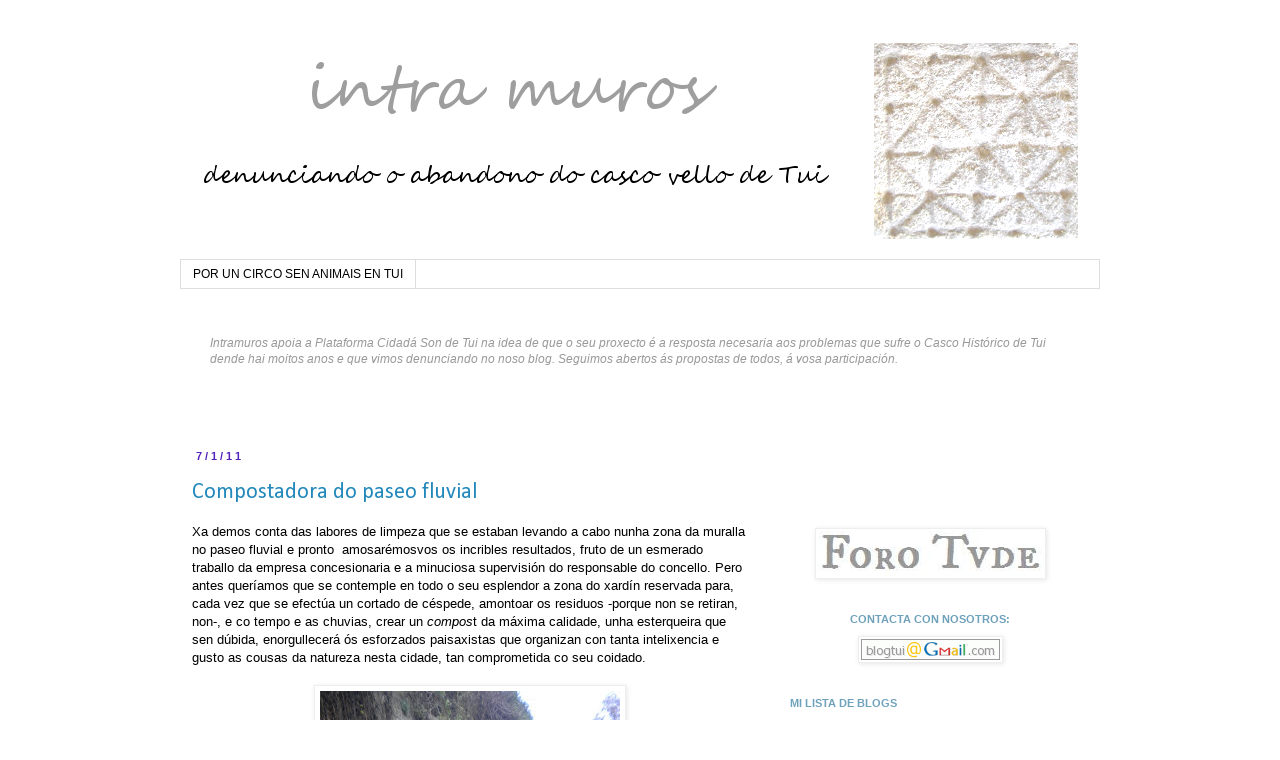

--- FILE ---
content_type: text/html; charset=UTF-8
request_url: http://cascovellotui.blogspot.com/2011/01/compostadora-do-paseo-fluvial.html
body_size: 17479
content:
<!DOCTYPE html>
<html class='v2' dir='ltr' xmlns='http://www.w3.org/1999/xhtml' xmlns:b='http://www.google.com/2005/gml/b' xmlns:data='http://www.google.com/2005/gml/data' xmlns:expr='http://www.google.com/2005/gml/expr'>
<head>
<link href='https://www.blogger.com/static/v1/widgets/335934321-css_bundle_v2.css' rel='stylesheet' type='text/css'/>
<meta content='IE=EmulateIE7' http-equiv='X-UA-Compatible'/>
<meta content='width=1100' name='viewport'/>
<meta content='text/html; charset=UTF-8' http-equiv='Content-Type'/>
<meta content='blogger' name='generator'/>
<link href='http://cascovellotui.blogspot.com/favicon.ico' rel='icon' type='image/x-icon'/>
<link href='http://cascovellotui.blogspot.com/2011/01/compostadora-do-paseo-fluvial.html' rel='canonical'/>
<link rel="alternate" type="application/atom+xml" title="Intra muros - Atom" href="http://cascovellotui.blogspot.com/feeds/posts/default" />
<link rel="alternate" type="application/rss+xml" title="Intra muros - RSS" href="http://cascovellotui.blogspot.com/feeds/posts/default?alt=rss" />
<link rel="service.post" type="application/atom+xml" title="Intra muros - Atom" href="https://www.blogger.com/feeds/278772525118092617/posts/default" />

<link rel="alternate" type="application/atom+xml" title="Intra muros - Atom" href="http://cascovellotui.blogspot.com/feeds/5238099585751941043/comments/default" />
<!--Can't find substitution for tag [blog.ieCssRetrofitLinks]-->
<link href='https://blogger.googleusercontent.com/img/b/R29vZ2xl/AVvXsEj60k3FhNR-5dgrxyThTSNivtccyRwTIHkApJ3QqBSpmUM2O0Fgcb8sMo59RfNMocZ-tUgv45aLCrDtBz7wyCa4I-wPM_z1JiaPOWcAOWphD3qBa3POWX6NJroE2ub8w_wMugdDr-0XSA/s400/DSCN0463.JPG' rel='image_src'/>
<meta content='http://cascovellotui.blogspot.com/2011/01/compostadora-do-paseo-fluvial.html' property='og:url'/>
<meta content='Compostadora do paseo fluvial' property='og:title'/>
<meta content='Xa demos conta das labores de limpeza que se estaban levando a cabo nunha zona da muralla no paseo fluvial e pronto  amosarémosvos os incrib...' property='og:description'/>
<meta content='https://blogger.googleusercontent.com/img/b/R29vZ2xl/AVvXsEj60k3FhNR-5dgrxyThTSNivtccyRwTIHkApJ3QqBSpmUM2O0Fgcb8sMo59RfNMocZ-tUgv45aLCrDtBz7wyCa4I-wPM_z1JiaPOWcAOWphD3qBa3POWX6NJroE2ub8w_wMugdDr-0XSA/w1200-h630-p-k-no-nu/DSCN0463.JPG' property='og:image'/>
<link href=' https://6641950461115759460-a-1802744773732722657-s-sites.googlegroups.com/site/cascovellotui/home/610912.ico' rel='shortcut icon' type='image/x-icon'/>
<link href=' https://6641950461115759460-a-1802744773732722657-s-sites.googlegroups.com/site/cascovellotui/home/610912.ico' rel='icon' type='image/x-icon'/>
<title>Intra muros: Compostadora do paseo fluvial</title>
<style type='text/css'>@font-face{font-family:'Calibri';font-style:normal;font-weight:400;font-display:swap;src:url(//fonts.gstatic.com/l/font?kit=J7afnpV-BGlaFfdAhLEY67FIEjg&skey=a1029226f80653a8&v=v15)format('woff2');unicode-range:U+0000-00FF,U+0131,U+0152-0153,U+02BB-02BC,U+02C6,U+02DA,U+02DC,U+0304,U+0308,U+0329,U+2000-206F,U+20AC,U+2122,U+2191,U+2193,U+2212,U+2215,U+FEFF,U+FFFD;}</style>
<style id='page-skin-1' type='text/css'><!--
/*
-----------------------------------------------
Blogger Template Style
Name:     Simple
Designer: Josh Peterson
URL:      www.noaesthetic.com
----------------------------------------------- */
#navbar-iframe {
height:0px;
visibility:hidden;
display:none;
}
/* Variable definitions
====================
<Variable name="keycolor" description="Main Color" type="color" default="#66bbdd"/>
<Group description="Page Text" selector="body">
<Variable name="body.font" description="Font" type="font"
default="normal normal 12px Arial, Tahoma, Helvetica, FreeSans, sans-serif"/>
<Variable name="body.text.color" description="Text Color" type="color" default="#222222"/>
</Group>
<Group description="Backgrounds" selector=".body-fauxcolumns-outer">
<Variable name="body.background.color" description="Outer Background" type="color" default="#66bbdd"/>
<Variable name="content.background.color" description="Main Background" type="color" default="#ffffff"/>
<Variable name="header.background.color" description="Header Background" type="color" default="transparent"/>
</Group>
<Group description="Links" selector=".main-outer">
<Variable name="link.color" description="Link Color" type="color" default="#2288bb"/>
<Variable name="link.visited.color" description="Visited Color" type="color" default="#888888"/>
<Variable name="link.hover.color" description="Hover Color" type="color" default="#33aaff"/>
</Group>
<Group description="Blog Title" selector=".header h1">
<Variable name="header.font" description="Font" type="font"
default="normal normal 60px Arial, Tahoma, Helvetica, FreeSans, sans-serif"/>
<Variable name="header.text.color" description="Title Color" type="color" default="#3399bb" />
</Group>
<Group description="Blog Description" selector=".header .description">
<Variable name="description.text.color" description="Description Color" type="color"
default="#777777" />
</Group>
<Group description="Tabs Text" selector=".tabs-inner .widget li a">
<Variable name="tabs.font" description="Font" type="font"
default="normal normal 14px Arial, Tahoma, Helvetica, FreeSans, sans-serif"/>
<Variable name="tabs.text.color" description="Text Color" type="color" default="#999999"/>
<Variable name="tabs.selected.text.color" description="Selected Color" type="color" default="#000000"/>
</Group>
<Group description="Tabs Background" selector=".tabs-outer .PageList">
<Variable name="tabs.background.color" description="Background Color" type="color" default="#f5f5f5"/>
<Variable name="tabs.selected.background.color" description="Selected Color" type="color" default="#eeeeee"/>
</Group>
<Group description="Post Title" selector="h3.post-title, .comments h4">
<Variable name="post.title.font" description="Font" type="font"
default="normal normal 22px Arial, Tahoma, Helvetica, FreeSans, sans-serif"/>
</Group>
<Group description="Date Header" selector=".date-header">
<Variable name="date.header.color" description="Text Color" type="color"
default="#000000"/>
<Variable name="date.header.background.color" description="Background Color" type="color"
default="transparent"/>
</Group>
<Group description="Post Footer" selector=".post-footer">
<Variable name="post.footer.text.color" description="Text Color" type="color" default="#666666"/>
<Variable name="post.footer.background.color" description="Background Color" type="color"
default="#f9f9f9"/>
<Variable name="post.footer.border.color" description="Shadow Color" type="color" default="#eeeeee"/>
</Group>
<Group description="Gadgets" selector="h2">
<Variable name="widget.title.font" description="Title Font" type="font"
default="normal bold 11px Arial, Tahoma, Helvetica, FreeSans, sans-serif"/>
<Variable name="widget.title.text.color" description="Title Color" type="color" default="#000000"/>
<Variable name="widget.alternate.text.color" description="Alternate Color" type="color" default="#999999"/>
</Group>
<Group description="Images" selector=".main-inner">
<Variable name="image.background.color" description="Background Color" type="color" default="#ffffff"/>
<Variable name="image.border.color" description="Border Color" type="color" default="#eeeeee"/>
<Variable name="image.text.color" description="Caption Text Color" type="color" default="#000000"/>
</Group>
<Group description="Accents" selector=".content-inner">
<Variable name="body.rule.color" description="Separator Line Color" type="color" default="#eeeeee"/>
<Variable name="tabs.border.color" description="Tabs Border Color" type="color" default="#ffffff"/>
</Group>
<Variable name="body.background" description="Body Background" type="background"
color="#ffffff" default="$(color) none repeat scroll top left"/>
<Variable name="body.background.override" description="Body Background Override" type="string" default=""/>
<Variable name="body.background.gradient.cap" description="Body Gradient Cap" type="url"
default="url(http://www.blogblog.com/1kt/simple/gradients_light.png)"/>
<Variable name="body.background.gradient.tile" description="Body Gradient Tile" type="url"
default="url(http://www.blogblog.com/1kt/simple/body_gradient_tile_light.png)"/>
<Variable name="content.background.color.selector" description="Content Background Color Selector" type="string" default=".content-inner"/>
<Variable name="content.padding" description="Content Padding" type="length" default="10px"/>
<Variable name="content.padding.horizontal" description="Content Horizontal Padding" type="length" default="10px"/>
<Variable name="content.shadow.spread" description="Content Shadow Spread" type="length" default="40px"/>
<Variable name="content.shadow.spread.webkit" description="Content Shadow Spread (WebKit)" type="length" default="5px"/>
<Variable name="content.shadow.spread.ie" description="Content Shadow Spread (IE)" type="length" default="10px"/>
<Variable name="main.border.width" description="Main Border Width" type="length" default="0"/>
<Variable name="header.background.gradient" description="Header Gradient" type="url" default="none"/>
<Variable name="header.shadow.offset.left" description="Header Shadow Offset Left" type="length" default="-1px"/>
<Variable name="header.shadow.offset.top" description="Header Shadow Offset Top" type="length" default="-1px"/>
<Variable name="header.shadow.spread" description="Header Shadow Spread" type="length" default="1px"/>
<Variable name="header.padding" description="Header Padding" type="length" default="30px"/>
<Variable name="header.border.size" description="Header Border Size" type="length" default="1px"/>
<Variable name="header.bottom.border.size" description="Header Bottom Border Size" type="length" default="1px"/>
<Variable name="header.border.horizontalsize" description="Header Horizontal Border Size" type="length" default="0"/>
<Variable name="description.text.size" description="Description Text Size" type="string" default="140%"/>
<Variable name="tabs.margin.top" description="Tabs Margin Top" type="length" default="0" />
<Variable name="tabs.margin.side" description="Tabs Side Margin" type="length" default="30px" />
<Variable name="tabs.background.gradient" description="Tabs Background Gradient" type="url"
default="url(http://www.blogblog.com/1kt/simple/gradients_light.png)"/>
<Variable name="tabs.border.width" description="Tabs Border Width" type="length" default="1px"/>
<Variable name="tabs.bevel.border.width" description="Tabs Bevel Border Width" type="length" default="1px"/>
<Variable name="date.header.padding" description="Date Header Padding" type="string" default="inherit"/>
<Variable name="date.header.letterspacing" description="Date Header Letter Spacing" type="string" default="inherit"/>
<Variable name="date.header.margin" description="Date Header Margin" type="string" default="inherit"/>
<Variable name="post.margin.bottom" description="Post Bottom Margin" type="length" default="25px"/>
<Variable name="image.border.small.size" description="Image Border Small Size" type="length" default="2px"/>
<Variable name="image.border.large.size" description="Image Border Large Size" type="length" default="5px"/>
<Variable name="page.width.selector" description="Page Width Selector" type="string" default=".region-inner"/>
<Variable name="page.width" description="Page Width" type="string" default="auto"/>
<Variable name="main.section.margin" description="Main Section Margin" type="length" default="15px"/>
<Variable name="main.padding" description="Main Padding" type="length" default="15px"/>
<Variable name="main.padding.top" description="Main Padding Top" type="length" default="30px"/>
<Variable name="main.padding.bottom" description="Main Padding Bottom" type="length" default="30px"/>
<Variable name="paging.background"
color="#ffffff"
description="Background of blog paging area" type="background"
default="transparent none no-repeat scroll top center"/>
<Variable name="footer.bevel" description="Bevel border length of footer" type="length" default="0"/>
<Variable name="startSide" description="Side where text starts in blog language" type="automatic" default="left"/>
<Variable name="endSide" description="Side where text ends in blog language" type="automatic" default="right"/>
*/
/* Content
----------------------------------------------- */
body {
font: normal normal 12px 'Trebuchet MS', Trebuchet, Verdana, sans-serif;
color: #000000;
background: #ffffff none repeat scroll top left;
padding: 0 0 0 0;
}
html body .region-inner {
min-width: 0;
max-width: 100%;
width: auto;
}
a:link {
text-decoration:none;
color: #2288bb;
}
a:visited {
text-decoration:none;
color: #007cbb;
}
a:hover {
text-decoration:underline;
color: #999999;
}
.body-fauxcolumn-outer .fauxcolumn-inner {
background: transparent none repeat scroll top left;
_background-image: none;
}
.body-fauxcolumn-outer .cap-top {
position: absolute;
z-index: 1;
height: 400px;
width: 100%;
background: #ffffff none repeat scroll top left;
}
.body-fauxcolumn-outer .cap-top .cap-left {
width: 100%;
background: transparent none repeat-x scroll top left;
_background-image: none;
}
.content-outer {
-moz-box-shadow: 0 0 0 rgba(0, 0, 0, .15);
-webkit-box-shadow: 0 0 0 rgba(0, 0, 0, .15);
-goog-ms-box-shadow: 0 0 0 #333333;
box-shadow: 0 0 0 rgba(0, 0, 0, .15);
margin-bottom: 1px;
}
.content-inner {
padding: 10px 40px;
}
.content-inner {
background-color: #ffffff;
}
/* Header
----------------------------------------------- */
.header-outer {
background: transparent none repeat-x scroll 0 -400px;
_background-image: none;
}
.Header h1 {
font: normal normal 40px 'Trebuchet MS',Trebuchet,Verdana,sans-serif;
color: #000000;
text-shadow: 0 0 0 rgba(0, 0, 0, .2);
}
.Header h1 a {
color: #000000;
}
.Header .description {
font-size: 18px;
color: #000000;
}
.header-inner .Header .titlewrapper {
padding: 22px 0;
}
.header-inner .Header .descriptionwrapper {
padding: 0 0;
}
/* Tabs
----------------------------------------------- */
.tabs-inner .section:first-child {
border-top: 0 solid #dddddd;
}
.tabs-inner .section:first-child ul {
margin-top: -1px;
border-top: 1px solid #dddddd;
border-left: 1px solid #dddddd;
border-right: 1px solid #dddddd;
}
.tabs-inner .widget ul {
background: transparent none repeat-x scroll 0 -800px;
_background-image: none;
border-bottom: 1px solid #dddddd;
margin-top: 0;
margin-left: -30px;
margin-right: -30px;
}
.tabs-inner .widget li a {
display: inline-block;
padding: .6em 1em;
font: normal normal 12px 'Trebuchet MS', Trebuchet, Verdana, sans-serif;
color: #000000;
border-left: 1px solid #ffffff;
border-right: 1px solid #dddddd;
}
.tabs-inner .widget li:first-child a {
border-left: none;
}
.tabs-inner .widget li.selected a, .tabs-inner .widget li a:hover {
color: #000000;
background-color: #eeeeee;
text-decoration: none;
}
/* Columns
----------------------------------------------- */
.main-outer {
border-top: 0 solid #ffffff;
}
.fauxcolumn-left-outer .fauxcolumn-inner {
border-right: 1px solid #ffffff;
}
.fauxcolumn-right-outer .fauxcolumn-inner {
border-left: 1px solid #ffffff;
}
/* Headings
----------------------------------------------- */
h2 {
margin: 0 0 1em 0;
font: normal bold 11px 'Trebuchet MS',Trebuchet,Verdana,sans-serif;
color: #6ea1bb;
text-transform: uppercase;
}
/* Widgets
----------------------------------------------- */
.widget .zippy {
color: #999999;
text-shadow: 2px 2px 1px rgba(0, 0, 0, .1);
}
.widget .popular-posts ul {
list-style: none;
}
/* Posts
----------------------------------------------- */
.date-header span {
background-color: #ffffff;
color: #5421bb;
padding: 0.4em;
letter-spacing: 3px;
margin: inherit;
}
.main-inner {
padding-top: 35px;
padding-bottom: 65px;
}
.main-inner .column-center-inner {
padding: 0 0;
}
.main-inner .column-center-inner .section {
margin: 0 1em;
}
.post {
margin: 0 0 45px 0;
}
h3.post-title, .comments h4 {
font: normal normal 22px Calibri;
margin: .75em 0 0;
}
.post-body {
font-size: 110%;
line-height: 1.4;
position: relative;
}
.post-body img, .post-body .tr-caption-container, .Profile img, .Image img,
.BlogList .item-thumbnail img {
padding: 2px;
background: #ffffff;
border: 1px solid #eeeeee;
-moz-box-shadow: 1px 1px 5px rgba(0, 0, 0, .1);
-webkit-box-shadow: 1px 1px 5px rgba(0, 0, 0, .1);
box-shadow: 1px 1px 5px rgba(0, 0, 0, .1);
}
.post-body img, .post-body .tr-caption-container {
padding: 5px;
}
.post-body .tr-caption-container {
color: #000000;
}
.post-body .tr-caption-container img {
padding: 0;
background: transparent;
border: none;
-moz-box-shadow: 0 0 0 rgba(0, 0, 0, .1);
-webkit-box-shadow: 0 0 0 rgba(0, 0, 0, .1);
box-shadow: 0 0 0 rgba(0, 0, 0, .1);
}
.post-header {
margin: 0 0 1.5em;
line-height: 1.6;
font-size: 90%;
}
.post-footer {
margin: 20px -2px 0;
padding: 5px 10px;
color: #999999;
background-color: #eeeeee;
border-bottom: 1px solid #999999;
line-height: 1.6;
font-size: 90%;
}
#comments .comment-author {
padding-top: 1.5em;
border-top: 1px solid #ffffff;
background-position: 0 1.5em;
}
#comments .comment-author:first-child {
padding-top: 0;
border-top: none;
}
.avatar-image-container {
margin: .2em 0 0;
}
#comments .avatar-image-container img {
border: 1px solid #eeeeee;
}
/* Accents
---------------------------------------------- */
.section-columns td.columns-cell {
border-left: 1px solid #ffffff;
}
.blog-pager {
background: transparent url(http://www.blogblog.com/1kt/simple/paging_dot.png) repeat-x scroll top center;
}
.blog-pager-older-link, .home-link,
.blog-pager-newer-link {
background-color: #ffffff;
padding: 5px;
}
.footer-outer {
border-top: 1px dashed #bbbbbb;
}
/* Mobile
----------------------------------------------- */
body.mobile  {
padding: 0;
}
.mobile .content-inner {
padding: 0;
}
.mobile .content-outer {
-webkit-box-shadow: 0 0 3px rgba(0, 0, 0, .15);
box-shadow: 0 0 3px rgba(0, 0, 0, .15);
padding: 0 0;
}
body.mobile .AdSense {
margin-left: -0;
}
.mobile .tabs-inner .widget ul {
margin-left: 0;
margin-right: 0;
}
.mobile .post {
margin: 0;
}
.mobile .main-inner .column-center-inner .section {
margin: 0;
}
.mobile .main-inner {
padding-top: 20px;
padding-bottom: 20px;
}
.mobile .main-inner .column-center-inner {
padding: 0;
}
.mobile .date-header span {
padding: 0.4em 10px;
margin: 0 -10px;
}
.mobile h3.post-title {
margin: 0;
}
.mobile .blog-pager {
background: transparent;
}
.mobile .footer-outer {
border-top: none;
}
.mobile .main-inner, .mobile .footer-inner {
background-color: #ffffff;
}
.mobile-link-button {
background-color: #2288bb;
}
.mobile-link-button a:link, .mobile-link-button a:visited {
color: #ffffff;
}.Image {
text-align:center;
}

--></style>
<style id='template-skin-1' type='text/css'><!--
body {
min-width: 1000px;
}
.content-outer, .content-fauxcolumn-outer, .region-inner {
min-width: 1000px;
max-width: 1000px;
_width: 1000px;
}
.main-inner .columns {
padding-left: 0px;
padding-right: 340px;
}
.main-inner .fauxcolumn-center-outer {
left: 0px;
right: 340px;
/* IE6 does not respect left and right together */
_width: expression(this.parentNode.offsetWidth -
parseInt("0px") -
parseInt("340px") + 'px');
}
.main-inner .fauxcolumn-left-outer {
width: 0px;
}
.main-inner .fauxcolumn-right-outer {
width: 340px;
}
.main-inner .column-left-outer {
width: 0px;
right: 100%;
margin-left: -0px;
}
.main-inner .column-right-outer {
width: 340px;
margin-right: -340px;
}
#layout {
min-width: 0;
}
#layout .content-outer {
min-width: 0;
width: 800px;
}
#layout .region-inner {
min-width: 0;
width: auto;
}
--></style>
<link href='https://www.blogger.com/dyn-css/authorization.css?targetBlogID=278772525118092617&amp;zx=b024b4e4-36e2-4fea-8993-9a0a5a9971ae' media='none' onload='if(media!=&#39;all&#39;)media=&#39;all&#39;' rel='stylesheet'/><noscript><link href='https://www.blogger.com/dyn-css/authorization.css?targetBlogID=278772525118092617&amp;zx=b024b4e4-36e2-4fea-8993-9a0a5a9971ae' rel='stylesheet'/></noscript>
<meta name='google-adsense-platform-account' content='ca-host-pub-1556223355139109'/>
<meta name='google-adsense-platform-domain' content='blogspot.com'/>

</head>
<body class='loading'>
<div class='navbar section' id='navbar'><div class='widget Navbar' data-version='1' id='Navbar1'><script type="text/javascript">
    function setAttributeOnload(object, attribute, val) {
      if(window.addEventListener) {
        window.addEventListener('load',
          function(){ object[attribute] = val; }, false);
      } else {
        window.attachEvent('onload', function(){ object[attribute] = val; });
      }
    }
  </script>
<div id="navbar-iframe-container"></div>
<script type="text/javascript" src="https://apis.google.com/js/platform.js"></script>
<script type="text/javascript">
      gapi.load("gapi.iframes:gapi.iframes.style.bubble", function() {
        if (gapi.iframes && gapi.iframes.getContext) {
          gapi.iframes.getContext().openChild({
              url: 'https://www.blogger.com/navbar/278772525118092617?po\x3d5238099585751941043\x26origin\x3dhttp://cascovellotui.blogspot.com',
              where: document.getElementById("navbar-iframe-container"),
              id: "navbar-iframe"
          });
        }
      });
    </script><script type="text/javascript">
(function() {
var script = document.createElement('script');
script.type = 'text/javascript';
script.src = '//pagead2.googlesyndication.com/pagead/js/google_top_exp.js';
var head = document.getElementsByTagName('head')[0];
if (head) {
head.appendChild(script);
}})();
</script>
</div></div>
<div class='body-fauxcolumns'>
<div class='fauxcolumn-outer body-fauxcolumn-outer'>
<div class='cap-top'>
<div class='cap-left'></div>
<div class='cap-right'></div>
</div>
<div class='fauxborder-left'>
<div class='fauxborder-right'></div>
<div class='fauxcolumn-inner'>
</div>
</div>
<div class='cap-bottom'>
<div class='cap-left'></div>
<div class='cap-right'></div>
</div>
</div>
</div>
<div class='content'>
<div class='content-fauxcolumns'>
<div class='fauxcolumn-outer content-fauxcolumn-outer'>
<div class='cap-top'>
<div class='cap-left'></div>
<div class='cap-right'></div>
</div>
<div class='fauxborder-left'>
<div class='fauxborder-right'></div>
<div class='fauxcolumn-inner'>
</div>
</div>
<div class='cap-bottom'>
<div class='cap-left'></div>
<div class='cap-right'></div>
</div>
</div>
</div>
<div class='content-outer'>
<div class='content-cap-top cap-top'>
<div class='cap-left'></div>
<div class='cap-right'></div>
</div>
<div class='fauxborder-left content-fauxborder-left'>
<div class='fauxborder-right content-fauxborder-right'></div>
<div class='content-inner'>
<header>
<div class='header-outer'>
<div class='header-cap-top cap-top'>
<div class='cap-left'></div>
<div class='cap-right'></div>
</div>
<div class='fauxborder-left header-fauxborder-left'>
<div class='fauxborder-right header-fauxborder-right'></div>
<div class='region-inner header-inner'>
<div class='header section' id='header'><div class='widget Header' data-version='1' id='Header1'>
<div id='header-inner'>
<a href='http://cascovellotui.blogspot.com/' style='display: block'>
<img alt='Intra muros' height='220px; ' id='Header1_headerimg' src='https://blogger.googleusercontent.com/img/b/R29vZ2xl/AVvXsEiFjJT0Yk2_-GtYAa5jP683_5I8Owl0sQ7eZVfApbexdRpE6xGvc5i7eR8K2Piub4TEH3n8XE1IgaPjQbToz-8QjkGRSyxggRS6dUzLIW0eqRHyGfSjF-ckQg29j_szhL0VWqICdQhUmg/s1600-r/intraportada3.png' style='display: block' width='900px; '/>
</a>
</div>
</div></div>
</div>
</div>
<div class='header-cap-bottom cap-bottom'>
<div class='cap-left'></div>
<div class='cap-right'></div>
</div>
</div>
</header>
<div class='tabs-outer'>
<div class='tabs-cap-top cap-top'>
<div class='cap-left'></div>
<div class='cap-right'></div>
</div>
<div class='fauxborder-left tabs-fauxborder-left'>
<div class='fauxborder-right tabs-fauxborder-right'></div>
<div class='region-inner tabs-inner'>
<div class='tabs section' id='crosscol'><div class='widget PageList' data-version='1' id='PageList1'>
<h2>Páginas</h2>
<div class='widget-content'>
<ul>
<li>
<a href='http://cascovellotui.blogspot.com/p/circo-sen-animais.html'>POR UN CIRCO SEN ANIMAIS EN TUI</a>
</li>
</ul>
<div class='clear'></div>
</div>
</div></div>
<div class='tabs section' id='crosscol-overflow'><div class='widget Text' data-version='1' id='Text1'>
<div class='widget-content'>
<span class="Apple-style-span"  style="color:#666666;"><i><div><span class="Apple-style-span" style="font-style: normal;"><i><div style="display: inline !important;"><span class="Apple-style-span" style="font-style: normal;"><i><span class="Apple-style-span"  style="color:#999999;"><br /></span></i></span></div></i></span></div><div><span class="Apple-style-span" style="font-style: normal;"><i><div style="display: inline !important;"><span class="Apple-style-span" style="font-style: normal;"><i><span class="Apple-style-span"  style="color:#999999;">Intramuros apoia a Plataforma Cidadá Son de Tui na idea de que o seu proxecto é a resposta necesaria aos problemas que sufre  o Casco Histórico de Tui dende hai moitos anos e que vimos denunciando no noso blog. Seguimos abertos ás propostas de todos, á vosa participación.</span></i></span></div></i></span></div><div><span class="Apple-style-span" style="font-style: normal;"><i><div style="display: inline !important;"><span class="Apple-style-span" style="font-style: normal;"><i><span class="Apple-style-span"  style="color:#999999;"><br /></span></i></span></div></i></span></div><div><span class="Apple-style-span"  style="color:#999999;"><br /></span></div></i></span><br />
</div>
<div class='clear'></div>
</div></div>
</div>
</div>
<div class='tabs-cap-bottom cap-bottom'>
<div class='cap-left'></div>
<div class='cap-right'></div>
</div>
</div>
<div class='main-outer'>
<div class='main-cap-top cap-top'>
<div class='cap-left'></div>
<div class='cap-right'></div>
</div>
<div class='fauxborder-left main-fauxborder-left'>
<div class='fauxborder-right main-fauxborder-right'></div>
<div class='region-inner main-inner'>
<div class='columns fauxcolumns'>
<div class='fauxcolumn-outer fauxcolumn-center-outer'>
<div class='cap-top'>
<div class='cap-left'></div>
<div class='cap-right'></div>
</div>
<div class='fauxborder-left'>
<div class='fauxborder-right'></div>
<div class='fauxcolumn-inner'>
</div>
</div>
<div class='cap-bottom'>
<div class='cap-left'></div>
<div class='cap-right'></div>
</div>
</div>
<div class='fauxcolumn-outer fauxcolumn-left-outer'>
<div class='cap-top'>
<div class='cap-left'></div>
<div class='cap-right'></div>
</div>
<div class='fauxborder-left'>
<div class='fauxborder-right'></div>
<div class='fauxcolumn-inner'>
</div>
</div>
<div class='cap-bottom'>
<div class='cap-left'></div>
<div class='cap-right'></div>
</div>
</div>
<div class='fauxcolumn-outer fauxcolumn-right-outer'>
<div class='cap-top'>
<div class='cap-left'></div>
<div class='cap-right'></div>
</div>
<div class='fauxborder-left'>
<div class='fauxborder-right'></div>
<div class='fauxcolumn-inner'>
</div>
</div>
<div class='cap-bottom'>
<div class='cap-left'></div>
<div class='cap-right'></div>
</div>
</div>
<!-- corrects IE6 width calculation -->
<div class='columns-inner'>
<div class='column-center-outer'>
<div class='column-center-inner'>
<div class='main section' id='main'><div class='widget Blog' data-version='1' id='Blog1'>
<div class='blog-posts hfeed'>

          <div class="date-outer">
        
<h2 class='date-header'><span>7/1/11</span></h2>

          <div class="date-posts">
        
<div class='post-outer'>
<div class='post hentry'>
<a name='5238099585751941043'></a>
<h3 class='post-title entry-title'>
<a href='http://cascovellotui.blogspot.com/2011/01/compostadora-do-paseo-fluvial.html'>Compostadora do paseo fluvial</a>
</h3>
<div class='post-header'>
<div class='post-header-line-1'></div>
</div>
<div class='post-body entry-content'>
Xa demos conta das labores de limpeza que se estaban levando a cabo nunha zona da muralla no paseo fluvial e pronto &nbsp;amosarémosvos os incribles resultados, fruto de un esmerado traballo da empresa concesionaria e a minuciosa supervisión do responsable do concello. Pero antes queríamos que se contemple en todo o seu esplendor a zona do xardín reservada para, cada vez que se efectúa un cortado de céspede, amontoar os residuos -porque non se retiran, non-, e co tempo e as chuvias, crear un <i>compos</i>t da máxima calidade, unha esterqueira que sen dúbida, enorgullecerá ós esforzados paisaxistas que organizan con tanta intelixencia e gusto as cousas da natureza nesta cidade, tan comprometida co seu coidado.<br />
<br />
<div class="separator" style="clear: both; text-align: center;"><a href="https://blogger.googleusercontent.com/img/b/R29vZ2xl/AVvXsEj60k3FhNR-5dgrxyThTSNivtccyRwTIHkApJ3QqBSpmUM2O0Fgcb8sMo59RfNMocZ-tUgv45aLCrDtBz7wyCa4I-wPM_z1JiaPOWcAOWphD3qBa3POWX6NJroE2ub8w_wMugdDr-0XSA/s512/DSCN0463.JPG" imageanchor="1" style="margin-left: 1em; margin-right: 1em;"><img border="0" height="400" src="https://blogger.googleusercontent.com/img/b/R29vZ2xl/AVvXsEj60k3FhNR-5dgrxyThTSNivtccyRwTIHkApJ3QqBSpmUM2O0Fgcb8sMo59RfNMocZ-tUgv45aLCrDtBz7wyCa4I-wPM_z1JiaPOWcAOWphD3qBa3POWX6NJroE2ub8w_wMugdDr-0XSA/s400/DSCN0463.JPG" width="300" /></a></div><div class="separator" style="clear: both; text-align: center;"><br />
</div><div class="separator" style="clear: both; text-align: center;"><br />
</div><div class="separator" style="clear: both; text-align: center;"><a href="https://blogger.googleusercontent.com/img/b/R29vZ2xl/AVvXsEg6KBOEHX0Dv9VUJ3WIwfHqOfIVzwAlbF5kS4F1eURrRJ_MJRqOORwY-1j8uIuRW008L1wzpA7pqx74oc6eroTawzv6S8p68zZ5UZ_vmEpMwMQmtOk1YN8VhYacZra-jIWDzq1BaJnvmw/s512/DSCN0464.JPG" imageanchor="1" style="margin-left: 1em; margin-right: 1em;"><img border="0" height="400" src="https://blogger.googleusercontent.com/img/b/R29vZ2xl/AVvXsEg6KBOEHX0Dv9VUJ3WIwfHqOfIVzwAlbF5kS4F1eURrRJ_MJRqOORwY-1j8uIuRW008L1wzpA7pqx74oc6eroTawzv6S8p68zZ5UZ_vmEpMwMQmtOk1YN8VhYacZra-jIWDzq1BaJnvmw/s400/DSCN0464.JPG" width="300" /></a></div><div class="separator" style="clear: both; text-align: center;"><br />
</div><div style="text-align: center;">Ó fondo un resto dun tubo de desagüe, semienterrado, para realzar a beleza do recuncho.</div>
<div style='clear: both;'></div>
</div>
<div class='post-footer'>
<div class='post-footer-line post-footer-line-1'><div class='post-share-buttons'>
<a class='goog-inline-block share-button sb-email' href='https://www.blogger.com/share-post.g?blogID=278772525118092617&postID=5238099585751941043&target=email' target='_blank' title='Enviar por correo electrónico'><span class='share-button-link-text'>Enviar por correo electrónico</span></a><a class='goog-inline-block share-button sb-blog' href='https://www.blogger.com/share-post.g?blogID=278772525118092617&postID=5238099585751941043&target=blog' onclick='window.open(this.href, "_blank", "height=270,width=475"); return false;' target='_blank' title='Escribe un blog'><span class='share-button-link-text'>Escribe un blog</span></a><a class='goog-inline-block share-button sb-twitter' href='https://www.blogger.com/share-post.g?blogID=278772525118092617&postID=5238099585751941043&target=twitter' target='_blank' title='Compartir en X'><span class='share-button-link-text'>Compartir en X</span></a><a class='goog-inline-block share-button sb-facebook' href='https://www.blogger.com/share-post.g?blogID=278772525118092617&postID=5238099585751941043&target=facebook' onclick='window.open(this.href, "_blank", "height=430,width=640"); return false;' target='_blank' title='Compartir con Facebook'><span class='share-button-link-text'>Compartir con Facebook</span></a><a class='goog-inline-block share-button sb-pinterest' href='https://www.blogger.com/share-post.g?blogID=278772525118092617&postID=5238099585751941043&target=pinterest' target='_blank' title='Compartir en Pinterest'><span class='share-button-link-text'>Compartir en Pinterest</span></a>
</div>
<span class='post-icons'>
<span class='item-control blog-admin pid-1747882173'>
<a href='https://www.blogger.com/post-edit.g?blogID=278772525118092617&postID=5238099585751941043&from=pencil' title='Editar entrada'>
<img alt='' class='icon-action' height='18' src='https://resources.blogblog.com/img/icon18_edit_allbkg.gif' width='18'/>
</a>
</span>
</span>
</div>
<div class='post-footer-line post-footer-line-2'><span class='post-comment-link'>
</span>
<span class='post-labels'>
Etiquetas:
<a href='http://cascovellotui.blogspot.com/search/label/lixo' rel='tag'>lixo</a>,
<a href='http://cascovellotui.blogspot.com/search/label/paseo%20fluvial' rel='tag'>paseo fluvial</a>
</span>
</div>
<div class='post-footer-line post-footer-line-3'></div>
</div>
</div>
<div class='comments' id='comments'>
<a name='comments'></a>
<h4>No hay comentarios:</h4>
<div id='Blog1_comments-block-wrapper'>
<dl class='avatar-comment-indent' id='comments-block'>
</dl>
</div>
<p class='comment-footer'>
<div class='comment-form'>
<a name='comment-form'></a>
<h4 id='comment-post-message'>Publicar un comentario</h4>
<p>
</p>
<a href='https://www.blogger.com/comment/frame/278772525118092617?po=5238099585751941043&hl=es&saa=85391&origin=http://cascovellotui.blogspot.com' id='comment-editor-src'></a>
<iframe allowtransparency='true' class='blogger-iframe-colorize blogger-comment-from-post' frameborder='0' height='410px' id='comment-editor' name='comment-editor' src='' width='100%'></iframe>
<script src='https://www.blogger.com/static/v1/jsbin/2830521187-comment_from_post_iframe.js' type='text/javascript'></script>
<script type='text/javascript'>
      BLOG_CMT_createIframe('https://www.blogger.com/rpc_relay.html');
    </script>
</div>
</p>
</div>
</div>

        </div></div>
      
</div>
<div class='blog-pager' id='blog-pager'>
<span id='blog-pager-newer-link'>
<a class='blog-pager-newer-link' href='http://cascovellotui.blogspot.com/2011/01/limpieza.html' id='Blog1_blog-pager-newer-link' title='Entrada más reciente'>Entrada más reciente</a>
</span>
<span id='blog-pager-older-link'>
<a class='blog-pager-older-link' href='http://cascovellotui.blogspot.com/2011/01/la-vida-sigue-igual.html' id='Blog1_blog-pager-older-link' title='Entrada antigua'>Entrada antigua</a>
</span>
<a class='home-link' href='http://cascovellotui.blogspot.com/'>Inicio</a>
</div>
<div class='clear'></div>
<div class='post-feeds'>
<div class='feed-links'>
Suscribirse a:
<a class='feed-link' href='http://cascovellotui.blogspot.com/feeds/5238099585751941043/comments/default' target='_blank' type='application/atom+xml'>Enviar comentarios (Atom)</a>
</div>
</div>
</div></div>
</div>
</div>
<div class='column-left-outer'>
<div class='column-left-inner'>
<aside>
</aside>
</div>
</div>
<div class='column-right-outer'>
<div class='column-right-inner'>
<aside>
<div class='sidebar section' id='sidebar-right-1'><div class='widget Text' data-version='1' id='Text5'>
<div class='widget-content'>
<div><br/></div><div><br/></div><div><br/></div>
</div>
<div class='clear'></div>
</div><div class='widget Image' data-version='1' id='Image1'>
<div class='widget-content'>
<a href='https://sites.google.com/site/forotude/'>
<img alt='' height='45' id='Image1_img' src='https://blogger.googleusercontent.com/img/b/R29vZ2xl/AVvXsEhDQUFhwG9ufq5-S12LhOrVVxCFuJ4VFDQYwOrS8LK4vLYbA27wOaXQ0_EY6nSFbJYHk8iLKUjcvSoxV1dKCWfx9mOQZ_QIt1a5dmaytIdDsAm49zCTP_93Xtki9WHogjVAm9BD9-tdQQ/s330/forotude.jpg' width='225'/>
</a>
<br/>
</div>
<div class='clear'></div>
</div><div class='widget Image' data-version='1' id='Image3'>
<h2>Contacta con nosotros:</h2>
<div class='widget-content'>
<img alt='Contacta con nosotros:' height='21' id='Image3_img' src='https://blogger.googleusercontent.com/img/b/R29vZ2xl/AVvXsEjRFVhwxk5JMlD2XUNHcbdi6g_qme-1tzWLAq7UOzantnaLH-Ar1Ky3CW-xQzWLOXNPCw7PAG26yYi-Nc6Rw_NCseJjgweMohtiPFxlPet8mlU6Dy8PtgQNBOLILLJzaX_pvZlvCwLUtA/s350/mail.png' width='139'/>
<br/>
</div>
<div class='clear'></div>
</div><div class='widget BlogList' data-version='1' id='BlogList1'>
<h2 class='title'>Mi lista de blogs</h2>
<div class='widget-content'>
<div class='blog-list-container' id='BlogList1_container'>
<ul id='BlogList1_blogs'>
<li style='display: block;'>
<div class='blog-icon'>
<img data-lateloadsrc='https://lh3.googleusercontent.com/blogger_img_proxy/AEn0k_v3WZdlCaa1AItCPc580i97hzz6FF_46fl7qr894ZYMbZ62knDO2hi2gaMg7OMOWLliLVMd0kqnVcJrRcjsGVU2Mc366kSfMn_R3dA=s16-w16-h16' height='16' width='16'/>
</div>
<div class='blog-content'>
<div class='blog-title'>
<a href='http://tudensia.blogspot.com/' target='_blank'>
Tudensia</a>
</div>
<div class='item-content'>
<div class='item-thumbnail'>
<a href='http://tudensia.blogspot.com/' target='_blank'>
<img alt='' border='0' height='72' src='https://blogger.googleusercontent.com/img/b/R29vZ2xl/AVvXsEg1sLhv_jkuPZMQ8ZokOA7aC6sWNKuhHmwVDm9QdlgeZsdCbiKe2THJkkcIFH1dr2xLPepISRiH3R-bph30XRcbZtceOecc8IHRt851lRQstHBrGirSt567rVcGs5KuXActTEUYGp4LhqwxHw_KHO38bOQoOH6wMBD8pPKnwkybXBo-6lpxZEtIHvph1kMl/s72-w464-h640-c/Juegos%20infantiles.jpg' width='72'/>
</a>
</div>
<span class='item-title'>
<a href='http://tudensia.blogspot.com/2026/01/xogos-infantis-na-comarca-de-tui.html' target='_blank'>
Xogos infantís na comarca de Tui, recollida etnográfica de Manuel 
Fernández-Valdés
</a>
</span>

                      -
                    
<span class='item-snippet'>


Repasando vellas notas arquivadas polo seu interese pero que agardan o 
momento oportuno para ser consideradas atópome cunha vella separata dun 
artigo pub...
</span>
<div class='item-time'>
Hace 4 días
</div>
</div>
</div>
<div style='clear: both;'></div>
</li>
<li style='display: block;'>
<div class='blog-icon'>
<img data-lateloadsrc='https://lh3.googleusercontent.com/blogger_img_proxy/AEn0k_tcespg1J2lRO290IpXtvxtWWX6uT-jjAXkqDLlbqVovuWmLNTTmvKmkujbUuyKtSt5TIW7MV2iaOcxKy-OQ10nJygLgy79IYVpuv5Ybw=s16-w16-h16' height='16' width='16'/>
</div>
<div class='blog-content'>
<div class='blog-title'>
<a href='http://quirogatui.blogspot.com/' target='_blank'>
Tiralineas</a>
</div>
<div class='item-content'>
<div class='item-thumbnail'>
<a href='http://quirogatui.blogspot.com/' target='_blank'>
<img alt='' border='0' height='72' src='https://blogger.googleusercontent.com/img/b/R29vZ2xl/[base64]/s72-w457-h343-c/San%20Antonio%20Limosnas%20I.jpg' width='72'/>
</a>
</div>
<span class='item-title'>
<a href='http://quirogatui.blogspot.com/2026/01/incautacion-municipal-de-las-limosnas.html' target='_blank'>
Incautación municipal de las limosnas a San Antonio
</a>
</span>

                      -
                    
<span class='item-snippet'>


         El gobierno municipal de Tuy sigue sin entregar a las Hermanitas 
de los Ancianos Desamparados las llaves del cofre  del conjunto escultórico 
de ...
</span>
<div class='item-time'>
Hace 2 semanas
</div>
</div>
</div>
<div style='clear: both;'></div>
</li>
<li style='display: block;'>
<div class='blog-icon'>
<img data-lateloadsrc='https://lh3.googleusercontent.com/blogger_img_proxy/AEn0k_ub-1Xe0gGmBs91hoxZ64rWo3e2g59QW3o6cl_sEynY7j_H9ZfiGLAohUFcKF511-x3k-8AFINVLWfOVuTH0QL4TYsVMg_G-8cEpDG2H2v9SUPz=s16-w16-h16' height='16' width='16'/>
</div>
<div class='blog-content'>
<div class='blog-title'>
<a href='http://amigoscatedraltui.blogspot.com/' target='_blank'>
Amigos da Catedral de Tui</a>
</div>
<div class='item-content'>
<div class='item-thumbnail'>
<a href='http://amigoscatedraltui.blogspot.com/' target='_blank'>
<img alt='' border='0' height='72' src='https://blogger.googleusercontent.com/img/b/R29vZ2xl/AVvXsEiNxa7zDKYAtbBT6rdbagtVadGTt0vBMEnR9ax6-cY8glBg0RJLo0kcu7FwFOwVmkTjopltwCouXA00BxRPDVOs1SHEtqTyEvnGL56TasKpDKbMzP_KKmmRaMAb58bdcNfiSDaPz9svtpkWPSj9RNuzJSBKKdr9lWfV8Q49qnA3vxIFkfnesbx3ypV3/s72-w480-h640-c/Concurso%20Panxoli%C3%B1as%202024.jpg' width='72'/>
</a>
</div>
<span class='item-title'>
<a href='http://amigoscatedraltui.blogspot.com/2025/12/el-domingo-4-de-enero-se-celebra-el-xxv.html' target='_blank'>
El domingo 4 de enero se celebra el XXV Concurso de panxoliñas de la 
catedral de Tui
</a>
</span>

                      -
                    
<span class='item-snippet'>


*EL DOMINGO 4 DE ENERO SE CELEBRA EL XXV CONCURSO DE PANXOLIÑAS DE LA 
CATEDRAL DE TUI*

 

El próximo domingo de enero a las 17,00 horas se celebrará en l...
</span>
<div class='item-time'>
Hace 4 semanas
</div>
</div>
</div>
<div style='clear: both;'></div>
</li>
<li style='display: block;'>
<div class='blog-icon'>
<img data-lateloadsrc='https://lh3.googleusercontent.com/blogger_img_proxy/AEn0k_tgUbhWUME4gTGCFZ7uWdytDY_TNgVOYkYNK1LQoM8kRQAbL-1USJhbnxqZntvVvDyjBLHXCM3EehKZC0oJuBkDEPW4sWe0v0nTeA=s16-w16-h16' height='16' width='16'/>
</div>
<div class='blog-content'>
<div class='blog-title'>
<a href='http://ferruxo.blogspot.com/' target='_blank'>
Ferruxadas</a>
</div>
<div class='item-content'>
<div class='item-thumbnail'>
<a href='http://ferruxo.blogspot.com/' target='_blank'>
<img alt='' border='0' height='72' src='https://blogger.googleusercontent.com/img/b/R29vZ2xl/AVvXsEhG6Qigm5gH797il-1iP_FdJvTw67-uG8G-p-6nqIkjsroAeQClmgntAmWlr6-PsEENkadvNrcnDOsVCN8nWNJEe4EQiWrQBTsIo3dUDqOlDA1hIIL_HwR-Ww7dDZcfrB4g7QLM_0_4qzkhDe4GenRDgcyk-axDABIxxL4Mu7aJE7jR51UBiZ9qrBoo_tk/s72-w480-h640-c/en%20el%20Aloya.jpg' width='72'/>
</a>
</div>
<span class='item-title'>
<a href='http://ferruxo.blogspot.com/2025/03/as-escaleiras-rosalinas-do-aloia.html' target='_blank'>
AS ESCALEIRAS ROSALINAS DO ALOIA
</a>
</span>

                      -
                    
<span class='item-snippet'>


                                                                         

                                                                               
...
</span>
<div class='item-time'>
Hace 10 meses
</div>
</div>
</div>
<div style='clear: both;'></div>
</li>
<li style='display: block;'>
<div class='blog-icon'>
<img data-lateloadsrc='https://lh3.googleusercontent.com/blogger_img_proxy/AEn0k_sl47kRR0eo8mpFVliI7knT_HhHYTz8MiScHH_8-4r1iKB5pSMVzNM4Oxk0bW_zkmNjZkDfr7xLmvfCVPr_9dGgEF5wDdxTwsxG6ilRNWlq8orQOWhZ8dM=s16-w16-h16' height='16' width='16'/>
</div>
<div class='blog-content'>
<div class='blog-title'>
<a href='http://ruegosypreguntasatui.blogspot.com/' target='_blank'>
Ruegos y Preguntas Tui</a>
</div>
<div class='item-content'>
<div class='item-thumbnail'>
<a href='http://ruegosypreguntasatui.blogspot.com/' target='_blank'>
<img alt='' border='0' height='72' src='http://1.bp.blogspot.com/-nBuI4fS--lc/VV65-3xgIjI/AAAAAAAAE48/VkIPmIUQgS8/s72-c/fin.jpg' width='72'/>
</a>
</div>
<span class='item-title'>
<a href='http://ruegosypreguntasatui.blogspot.com/2015/05/25-de-mayo-2015-fin-de-una-etapa-de.html' target='_blank'>
25 de Mayo 2015. Fin de una etapa de casi 5 años con TRP
</a>
</span>

                      -
                    
<span class='item-snippet'>
</span>
<div class='item-time'>
Hace 10 años
</div>
</div>
</div>
<div style='clear: both;'></div>
</li>
</ul>
<div class='clear'></div>
</div>
</div>
</div></div>
<table border='0' cellpadding='0' cellspacing='0' class='section-columns columns-2'>
<tbody>
<tr>
<td class='first columns-cell'>
<div class='sidebar section' id='sidebar-right-2-1'><div class='widget HTML' data-version='1' id='HTML2'>
<h2 class='title'>Visitas:</h2>
<div class='widget-content'>
<!-- Start of StatCounter Code -->
<script type="text/javascript">
var sc_project=5973083; 
var sc_invisible=0; 
var sc_security="c8e82845"; 
var sc_text=1; 
</script>

<script type="text/javascript" src="http://www.statcounter.com/counter/counter_xhtml.js"></script><noscript><div class="statcounter"><a title="counter to blogger" class="statcounter" href="http://www.statcounter.com/blogger/"><img class="statcounter" src="http://c.statcounter.com/5973083/0/c8e82845/0/" alt="counter to blogger" /></a></div></noscript>
<!-- End of StatCounter Code -->
</div>
<div class='clear'></div>
</div><div class='widget Text' data-version='1' id='Text2'>
<h2 class='title'>Noticias RSS</h2>
<div class='widget-content'>
<a href="http://www.netvibes.com/int#General">Noticias actualizadas</a>
</div>
<div class='clear'></div>
</div><div class='widget LinkList' data-version='1' id='LinkList1'>
<h2>Enlaces de interese</h2>
<div class='widget-content'>
<ul>
<li><a href='http://acomarca.blogspot.com/'>A comarca do Baixo Miño</a></li>
<li><a href='http://avderandufe.blogspot.com/'>A. VV de Randufe</a></li>
<li><a href='http://www.blogsnacionalistasgalegos.net/laureanoalonso/'>Blog BNG Tui</a></li>
<li><a href='http://carlosvpadin.blogspot.com/'>Blog Converxencia XXI</a></li>
<li><a href='http://psoetui.blogspot.com/'>Blog PSOE Tui</a></li>
<li><a href='http://caldelasdetui.blogspot.com/'>Caldelas de Tui</a></li>
<li><a href='http://caminoasantiago.ning.com/profile/albertoestevezpina'>Camino a Santiago</a></li>
<li><a href='http://www.concellotui.org/php/'>Concello de Tui</a></li>
<li><a href='http://www.culturatui.info/'>Culturatui</a></li>
<li><a href='http://educandoentui.blogspot.com/'>Educando en Tui</a></li>
<li><a href='http://www.facebook.com/profile.php?id=1178325356#!/profile.php?id=1178325356&v=wall'>Facebook: Alberto Estévez Piña</a></li>
<li><a href='http://www.facebook.com/group.php?gid=181278896198#!/profile.php?id=1739512963&v=wall&ref=ts'>Facebook: Ciudad de Tui</a></li>
<li><a href='http://gl-es.facebook.com/tudenses'>Facebook: Tudenses</a></li>
<li><a href='http://ferruxo.blogspot.com/'>Ferruxadas</a></li>
<li><a href='http://usuarios.multimania.es/teatroprincipaltui/index-c.html'>Fundación Teatro Principal de Tui</a></li>
<li><a href='http://infogauda.blogspot.com/'>Infogauda</a></li>
<li><a href='http://valencainfo.blogspot.com/'>Informacións Valenca-Tui</a></li>
<li><a href='http://jerezpatrimoniodestruido.blogspot.com/'>Jerez, patrimonio destruido</a></li>
<li><a href='http://laguerracivilentuy.blogspot.com/'>La Guerra Civil en Tui</a></li>
<li><a href='http://www.play-doc.com/web2011/supportG.asp'>Play-Doc</a></li>
<li><a href='http://ruegosypreguntasatui.blogspot.com/'>Ruegos y preguntas Tui</a></li>
<li><a href='http://tudensia.blogspot.com/'>Tudensia</a></li>
<li><a href='http://www.tuigrafico.com/'>Tui Gráfico</a></li>
<li><a href='http://tuicapitaldaturonia.blogspot.com/'>Tui, capital da Turonia</a></li>
<li><a href='http://blog.visitatui.com/'>Turismo en Tui</a></li>
<li><a href='http://valdolouro.blogspot.com/'>Valdolouro</a></li>
<li><a href='http://visitatui.com/index.aspx'>Visita Tui</a></li>
<li><a href='http://es.wikipedia.org/wiki/Tuy_(Pontevedra)'>Wikipedia: Tui</a></li>
</ul>
<div class='clear'></div>
</div>
</div><div class='widget Subscribe' data-version='1' id='Subscribe1'>
<div style='white-space:nowrap'>
<h2 class='title'>Suscribirse a</h2>
<div class='widget-content'>
<div class='subscribe-wrapper subscribe-type-POST'>
<div class='subscribe expanded subscribe-type-POST' id='SW_READER_LIST_Subscribe1POST' style='display:none;'>
<div class='top'>
<span class='inner' onclick='return(_SW_toggleReaderList(event, "Subscribe1POST"));'>
<img class='subscribe-dropdown-arrow' src='https://resources.blogblog.com/img/widgets/arrow_dropdown.gif'/>
<img align='absmiddle' alt='' border='0' class='feed-icon' src='https://resources.blogblog.com/img/icon_feed12.png'/>
Entradas
</span>
<div class='feed-reader-links'>
<a class='feed-reader-link' href='https://www.netvibes.com/subscribe.php?url=http%3A%2F%2Fcascovellotui.blogspot.com%2Ffeeds%2Fposts%2Fdefault' target='_blank'>
<img src='https://resources.blogblog.com/img/widgets/subscribe-netvibes.png'/>
</a>
<a class='feed-reader-link' href='https://add.my.yahoo.com/content?url=http%3A%2F%2Fcascovellotui.blogspot.com%2Ffeeds%2Fposts%2Fdefault' target='_blank'>
<img src='https://resources.blogblog.com/img/widgets/subscribe-yahoo.png'/>
</a>
<a class='feed-reader-link' href='http://cascovellotui.blogspot.com/feeds/posts/default' target='_blank'>
<img align='absmiddle' class='feed-icon' src='https://resources.blogblog.com/img/icon_feed12.png'/>
                  Atom
                </a>
</div>
</div>
<div class='bottom'></div>
</div>
<div class='subscribe' id='SW_READER_LIST_CLOSED_Subscribe1POST' onclick='return(_SW_toggleReaderList(event, "Subscribe1POST"));'>
<div class='top'>
<span class='inner'>
<img class='subscribe-dropdown-arrow' src='https://resources.blogblog.com/img/widgets/arrow_dropdown.gif'/>
<span onclick='return(_SW_toggleReaderList(event, "Subscribe1POST"));'>
<img align='absmiddle' alt='' border='0' class='feed-icon' src='https://resources.blogblog.com/img/icon_feed12.png'/>
Entradas
</span>
</span>
</div>
<div class='bottom'></div>
</div>
</div>
<div class='subscribe-wrapper subscribe-type-PER_POST'>
<div class='subscribe expanded subscribe-type-PER_POST' id='SW_READER_LIST_Subscribe1PER_POST' style='display:none;'>
<div class='top'>
<span class='inner' onclick='return(_SW_toggleReaderList(event, "Subscribe1PER_POST"));'>
<img class='subscribe-dropdown-arrow' src='https://resources.blogblog.com/img/widgets/arrow_dropdown.gif'/>
<img align='absmiddle' alt='' border='0' class='feed-icon' src='https://resources.blogblog.com/img/icon_feed12.png'/>
Comentarios
</span>
<div class='feed-reader-links'>
<a class='feed-reader-link' href='https://www.netvibes.com/subscribe.php?url=http%3A%2F%2Fcascovellotui.blogspot.com%2Ffeeds%2F5238099585751941043%2Fcomments%2Fdefault' target='_blank'>
<img src='https://resources.blogblog.com/img/widgets/subscribe-netvibes.png'/>
</a>
<a class='feed-reader-link' href='https://add.my.yahoo.com/content?url=http%3A%2F%2Fcascovellotui.blogspot.com%2Ffeeds%2F5238099585751941043%2Fcomments%2Fdefault' target='_blank'>
<img src='https://resources.blogblog.com/img/widgets/subscribe-yahoo.png'/>
</a>
<a class='feed-reader-link' href='http://cascovellotui.blogspot.com/feeds/5238099585751941043/comments/default' target='_blank'>
<img align='absmiddle' class='feed-icon' src='https://resources.blogblog.com/img/icon_feed12.png'/>
                  Atom
                </a>
</div>
</div>
<div class='bottom'></div>
</div>
<div class='subscribe' id='SW_READER_LIST_CLOSED_Subscribe1PER_POST' onclick='return(_SW_toggleReaderList(event, "Subscribe1PER_POST"));'>
<div class='top'>
<span class='inner'>
<img class='subscribe-dropdown-arrow' src='https://resources.blogblog.com/img/widgets/arrow_dropdown.gif'/>
<span onclick='return(_SW_toggleReaderList(event, "Subscribe1PER_POST"));'>
<img align='absmiddle' alt='' border='0' class='feed-icon' src='https://resources.blogblog.com/img/icon_feed12.png'/>
Comentarios
</span>
</span>
</div>
<div class='bottom'></div>
</div>
</div>
<div style='clear:both'></div>
</div>
</div>
<div class='clear'></div>
</div></div>
</td>
<td class='columns-cell'>
<div class='sidebar section' id='sidebar-right-2-2'><div class='widget Image' data-version='1' id='Image2'>
<h2>También estamos en:</h2>
<div class='widget-content'>
<a href='http://www.facebook.com/pages/Intra-Muros/139546992733159'>
<img alt='También estamos en:' height='29' id='Image2_img' src='https://blogger.googleusercontent.com/img/b/R29vZ2xl/AVvXsEjkePX7w68EuiViJ68gfnAU_U6MYA2MzyTC7gIJZ5uXSHdclFhijw-1Vld2h7Zb8R7M6oD-Nh2qVdjXfym-KzGIJWJxZ1tLNzG0t8Qsk8u1CNDRs005Z3uZKnYrSsS1VGTSYwJKveGnVw/s155/fa.jpg' width='98'/>
</a>
<br/>
</div>
<div class='clear'></div>
</div><div class='widget BlogSearch' data-version='1' id='BlogSearch1'>
<h2 class='title'>Busca en este blog</h2>
<div class='widget-content'>
<div id='BlogSearch1_form'>
<form action='http://cascovellotui.blogspot.com/search' class='gsc-search-box' target='_top'>
<table cellpadding='0' cellspacing='0' class='gsc-search-box'>
<tbody>
<tr>
<td class='gsc-input'>
<input autocomplete='off' class='gsc-input' name='q' size='10' title='search' type='text' value=''/>
</td>
<td class='gsc-search-button'>
<input class='gsc-search-button' title='search' type='submit' value='Buscar'/>
</td>
</tr>
</tbody>
</table>
</form>
</div>
</div>
<div class='clear'></div>
</div><div class='widget BlogArchive' data-version='1' id='BlogArchive1'>
<h2>Archivo del blog</h2>
<div class='widget-content'>
<div id='ArchiveList'>
<div id='BlogArchive1_ArchiveList'>
<ul class='flat'>
<li class='archivedate'>
<a href='http://cascovellotui.blogspot.com/2015/03/'>marzo 2015</a> (7)
      </li>
<li class='archivedate'>
<a href='http://cascovellotui.blogspot.com/2015/02/'>febrero 2015</a> (1)
      </li>
<li class='archivedate'>
<a href='http://cascovellotui.blogspot.com/2015/01/'>enero 2015</a> (2)
      </li>
<li class='archivedate'>
<a href='http://cascovellotui.blogspot.com/2014/12/'>diciembre 2014</a> (2)
      </li>
<li class='archivedate'>
<a href='http://cascovellotui.blogspot.com/2014/11/'>noviembre 2014</a> (1)
      </li>
<li class='archivedate'>
<a href='http://cascovellotui.blogspot.com/2014/09/'>septiembre 2014</a> (2)
      </li>
<li class='archivedate'>
<a href='http://cascovellotui.blogspot.com/2014/08/'>agosto 2014</a> (2)
      </li>
<li class='archivedate'>
<a href='http://cascovellotui.blogspot.com/2014/03/'>marzo 2014</a> (1)
      </li>
<li class='archivedate'>
<a href='http://cascovellotui.blogspot.com/2014/02/'>febrero 2014</a> (1)
      </li>
<li class='archivedate'>
<a href='http://cascovellotui.blogspot.com/2014/01/'>enero 2014</a> (2)
      </li>
<li class='archivedate'>
<a href='http://cascovellotui.blogspot.com/2013/07/'>julio 2013</a> (3)
      </li>
<li class='archivedate'>
<a href='http://cascovellotui.blogspot.com/2013/06/'>junio 2013</a> (1)
      </li>
<li class='archivedate'>
<a href='http://cascovellotui.blogspot.com/2013/05/'>mayo 2013</a> (4)
      </li>
<li class='archivedate'>
<a href='http://cascovellotui.blogspot.com/2013/03/'>marzo 2013</a> (1)
      </li>
<li class='archivedate'>
<a href='http://cascovellotui.blogspot.com/2013/02/'>febrero 2013</a> (1)
      </li>
<li class='archivedate'>
<a href='http://cascovellotui.blogspot.com/2012/11/'>noviembre 2012</a> (3)
      </li>
<li class='archivedate'>
<a href='http://cascovellotui.blogspot.com/2012/10/'>octubre 2012</a> (5)
      </li>
<li class='archivedate'>
<a href='http://cascovellotui.blogspot.com/2012/09/'>septiembre 2012</a> (6)
      </li>
<li class='archivedate'>
<a href='http://cascovellotui.blogspot.com/2012/08/'>agosto 2012</a> (4)
      </li>
<li class='archivedate'>
<a href='http://cascovellotui.blogspot.com/2012/07/'>julio 2012</a> (2)
      </li>
<li class='archivedate'>
<a href='http://cascovellotui.blogspot.com/2012/06/'>junio 2012</a> (1)
      </li>
<li class='archivedate'>
<a href='http://cascovellotui.blogspot.com/2012/05/'>mayo 2012</a> (3)
      </li>
<li class='archivedate'>
<a href='http://cascovellotui.blogspot.com/2012/04/'>abril 2012</a> (6)
      </li>
<li class='archivedate'>
<a href='http://cascovellotui.blogspot.com/2012/03/'>marzo 2012</a> (6)
      </li>
<li class='archivedate'>
<a href='http://cascovellotui.blogspot.com/2012/02/'>febrero 2012</a> (2)
      </li>
<li class='archivedate'>
<a href='http://cascovellotui.blogspot.com/2012/01/'>enero 2012</a> (1)
      </li>
<li class='archivedate'>
<a href='http://cascovellotui.blogspot.com/2011/12/'>diciembre 2011</a> (2)
      </li>
<li class='archivedate'>
<a href='http://cascovellotui.blogspot.com/2011/11/'>noviembre 2011</a> (5)
      </li>
<li class='archivedate'>
<a href='http://cascovellotui.blogspot.com/2011/10/'>octubre 2011</a> (4)
      </li>
<li class='archivedate'>
<a href='http://cascovellotui.blogspot.com/2011/09/'>septiembre 2011</a> (2)
      </li>
<li class='archivedate'>
<a href='http://cascovellotui.blogspot.com/2011/08/'>agosto 2011</a> (6)
      </li>
<li class='archivedate'>
<a href='http://cascovellotui.blogspot.com/2011/07/'>julio 2011</a> (8)
      </li>
<li class='archivedate'>
<a href='http://cascovellotui.blogspot.com/2011/06/'>junio 2011</a> (11)
      </li>
<li class='archivedate'>
<a href='http://cascovellotui.blogspot.com/2011/05/'>mayo 2011</a> (15)
      </li>
<li class='archivedate'>
<a href='http://cascovellotui.blogspot.com/2011/04/'>abril 2011</a> (16)
      </li>
<li class='archivedate'>
<a href='http://cascovellotui.blogspot.com/2011/03/'>marzo 2011</a> (20)
      </li>
<li class='archivedate'>
<a href='http://cascovellotui.blogspot.com/2011/02/'>febrero 2011</a> (12)
      </li>
<li class='archivedate'>
<a href='http://cascovellotui.blogspot.com/2011/01/'>enero 2011</a> (13)
      </li>
<li class='archivedate'>
<a href='http://cascovellotui.blogspot.com/2010/12/'>diciembre 2010</a> (8)
      </li>
<li class='archivedate'>
<a href='http://cascovellotui.blogspot.com/2010/11/'>noviembre 2010</a> (12)
      </li>
<li class='archivedate'>
<a href='http://cascovellotui.blogspot.com/2010/10/'>octubre 2010</a> (34)
      </li>
<li class='archivedate'>
<a href='http://cascovellotui.blogspot.com/2010/09/'>septiembre 2010</a> (28)
      </li>
<li class='archivedate'>
<a href='http://cascovellotui.blogspot.com/2010/08/'>agosto 2010</a> (26)
      </li>
<li class='archivedate'>
<a href='http://cascovellotui.blogspot.com/2010/07/'>julio 2010</a> (8)
      </li>
</ul>
</div>
</div>
<div class='clear'></div>
</div>
</div><div class='widget Label' data-version='1' id='Label1'>
<h2>Etiquetas</h2>
<div class='widget-content cloud-label-widget-content'>
<span class='label-size label-size-5'>
<a dir='ltr' href='http://cascovellotui.blogspot.com/search/label/abandono'>abandono</a>
</span>
<span class='label-size label-size-2'>
<a dir='ltr' href='http://cascovellotui.blogspot.com/search/label/actas'>actas</a>
</span>
<span class='label-size label-size-1'>
<a dir='ltr' href='http://cascovellotui.blogspot.com/search/label/actividades'>actividades</a>
</span>
<span class='label-size label-size-1'>
<a dir='ltr' href='http://cascovellotui.blogspot.com/search/label/actos'>actos</a>
</span>
<span class='label-size label-size-2'>
<a dir='ltr' href='http://cascovellotui.blogspot.com/search/label/agua'>agua</a>
</span>
<span class='label-size label-size-3'>
<a dir='ltr' href='http://cascovellotui.blogspot.com/search/label/alcantarillas'>alcantarillas</a>
</span>
<span class='label-size label-size-1'>
<a dir='ltr' href='http://cascovellotui.blogspot.com/search/label/alegaci%C3%B3ns'>alegacións</a>
</span>
<span class='label-size label-size-2'>
<a dir='ltr' href='http://cascovellotui.blogspot.com/search/label/Allariz'>Allariz</a>
</span>
<span class='label-size label-size-1'>
<a dir='ltr' href='http://cascovellotui.blogspot.com/search/label/aniversario'>aniversario</a>
</span>
<span class='label-size label-size-1'>
<a dir='ltr' href='http://cascovellotui.blogspot.com/search/label/%C3%A1rboles'>árboles</a>
</span>
<span class='label-size label-size-2'>
<a dir='ltr' href='http://cascovellotui.blogspot.com/search/label/art%C3%ADculos'>artículos</a>
</span>
<span class='label-size label-size-2'>
<a dir='ltr' href='http://cascovellotui.blogspot.com/search/label/art%C3%ADculos%20web%20hist%C3%B3rica'>artículos web histórica</a>
</span>
<span class='label-size label-size-1'>
<a dir='ltr' href='http://cascovellotui.blogspot.com/search/label/bancos'>bancos</a>
</span>
<span class='label-size label-size-2'>
<a dir='ltr' href='http://cascovellotui.blogspot.com/search/label/bando'>bando</a>
</span>
<span class='label-size label-size-1'>
<a dir='ltr' href='http://cascovellotui.blogspot.com/search/label/basura'>basura</a>
</span>
<span class='label-size label-size-1'>
<a dir='ltr' href='http://cascovellotui.blogspot.com/search/label/blog'>blog</a>
</span>
<span class='label-size label-size-2'>
<a dir='ltr' href='http://cascovellotui.blogspot.com/search/label/cableado'>cableado</a>
</span>
<span class='label-size label-size-2'>
<a dir='ltr' href='http://cascovellotui.blogspot.com/search/label/carteis'>carteis</a>
</span>
<span class='label-size label-size-4'>
<a dir='ltr' href='http://cascovellotui.blogspot.com/search/label/colaboraciones'>colaboraciones</a>
</span>
<span class='label-size label-size-1'>
<a dir='ltr' href='http://cascovellotui.blogspot.com/search/label/comisi%C3%B3n'>comisión</a>
</span>
<span class='label-size label-size-2'>
<a dir='ltr' href='http://cascovellotui.blogspot.com/search/label/comparaciones'>comparaciones</a>
</span>
<span class='label-size label-size-1'>
<a dir='ltr' href='http://cascovellotui.blogspot.com/search/label/concello'>concello</a>
</span>
<span class='label-size label-size-1'>
<a dir='ltr' href='http://cascovellotui.blogspot.com/search/label/contratos'>contratos</a>
</span>
<span class='label-size label-size-1'>
<a dir='ltr' href='http://cascovellotui.blogspot.com/search/label/corredoira'>corredoira</a>
</span>
<span class='label-size label-size-2'>
<a dir='ltr' href='http://cascovellotui.blogspot.com/search/label/cuestionario'>cuestionario</a>
</span>
<span class='label-size label-size-1'>
<a dir='ltr' href='http://cascovellotui.blogspot.com/search/label/debate'>debate</a>
</span>
<span class='label-size label-size-4'>
<a dir='ltr' href='http://cascovellotui.blogspot.com/search/label/derroche'>derroche</a>
</span>
<span class='label-size label-size-1'>
<a dir='ltr' href='http://cascovellotui.blogspot.com/search/label/derrumbamiento'>derrumbamiento</a>
</span>
<span class='label-size label-size-2'>
<a dir='ltr' href='http://cascovellotui.blogspot.com/search/label/destrozos'>destrozos</a>
</span>
<span class='label-size label-size-1'>
<a dir='ltr' href='http://cascovellotui.blogspot.com/search/label/documentos'>documentos</a>
</span>
<span class='label-size label-size-1'>
<a dir='ltr' href='http://cascovellotui.blogspot.com/search/label/eficiencia'>eficiencia</a>
</span>
<span class='label-size label-size-2'>
<a dir='ltr' href='http://cascovellotui.blogspot.com/search/label/elecciones'>elecciones</a>
</span>
<span class='label-size label-size-2'>
<a dir='ltr' href='http://cascovellotui.blogspot.com/search/label/escombro'>escombro</a>
</span>
<span class='label-size label-size-2'>
<a dir='ltr' href='http://cascovellotui.blogspot.com/search/label/escudo'>escudo</a>
</span>
<span class='label-size label-size-2'>
<a dir='ltr' href='http://cascovellotui.blogspot.com/search/label/est%C3%A9tica'>estética</a>
</span>
<span class='label-size label-size-1'>
<a dir='ltr' href='http://cascovellotui.blogspot.com/search/label/evento'>evento</a>
</span>
<span class='label-size label-size-2'>
<a dir='ltr' href='http://cascovellotui.blogspot.com/search/label/extra%20muros'>extra muros</a>
</span>
<span class='label-size label-size-1'>
<a dir='ltr' href='http://cascovellotui.blogspot.com/search/label/fe%C3%ADsmo'>feísmo</a>
</span>
<span class='label-size label-size-2'>
<a dir='ltr' href='http://cascovellotui.blogspot.com/search/label/folleto'>folleto</a>
</span>
<span class='label-size label-size-2'>
<a dir='ltr' href='http://cascovellotui.blogspot.com/search/label/fontes'>fontes</a>
</span>
<span class='label-size label-size-2'>
<a dir='ltr' href='http://cascovellotui.blogspot.com/search/label/forotude'>forotude</a>
</span>
<span class='label-size label-size-1'>
<a dir='ltr' href='http://cascovellotui.blogspot.com/search/label/gastos'>gastos</a>
</span>
<span class='label-size label-size-2'>
<a dir='ltr' href='http://cascovellotui.blogspot.com/search/label/graffiti'>graffiti</a>
</span>
<span class='label-size label-size-2'>
<a dir='ltr' href='http://cascovellotui.blogspot.com/search/label/ideas'>ideas</a>
</span>
<span class='label-size label-size-3'>
<a dir='ltr' href='http://cascovellotui.blogspot.com/search/label/imaxes'>imaxes</a>
</span>
<span class='label-size label-size-1'>
<a dir='ltr' href='http://cascovellotui.blogspot.com/search/label/incendio'>incendio</a>
</span>
<span class='label-size label-size-2'>
<a dir='ltr' href='http://cascovellotui.blogspot.com/search/label/informaci%C3%B3n'>información</a>
</span>
<span class='label-size label-size-1'>
<a dir='ltr' href='http://cascovellotui.blogspot.com/search/label/Inicio'>Inicio</a>
</span>
<span class='label-size label-size-1'>
<a dir='ltr' href='http://cascovellotui.blogspot.com/search/label/intra%20muros'>intra muros</a>
</span>
<span class='label-size label-size-1'>
<a dir='ltr' href='http://cascovellotui.blogspot.com/search/label/licencias'>licencias</a>
</span>
<span class='label-size label-size-3'>
<a dir='ltr' href='http://cascovellotui.blogspot.com/search/label/licenzas'>licenzas</a>
</span>
<span class='label-size label-size-3'>
<a dir='ltr' href='http://cascovellotui.blogspot.com/search/label/limpeza'>limpeza</a>
</span>
<span class='label-size label-size-1'>
<a dir='ltr' href='http://cascovellotui.blogspot.com/search/label/limpieza'>limpieza</a>
</span>
<span class='label-size label-size-4'>
<a dir='ltr' href='http://cascovellotui.blogspot.com/search/label/lixo'>lixo</a>
</span>
<span class='label-size label-size-1'>
<a dir='ltr' href='http://cascovellotui.blogspot.com/search/label/lluvias'>lluvias</a>
</span>
<span class='label-size label-size-1'>
<a dir='ltr' href='http://cascovellotui.blogspot.com/search/label/loa'>loa</a>
</span>
<span class='label-size label-size-1'>
<a dir='ltr' href='http://cascovellotui.blogspot.com/search/label/louro'>louro</a>
</span>
<span class='label-size label-size-1'>
<a dir='ltr' href='http://cascovellotui.blogspot.com/search/label/mes%20I%20N.E.'>mes I N.E.</a>
</span>
<span class='label-size label-size-1'>
<a dir='ltr' href='http://cascovellotui.blogspot.com/search/label/mobiliario'>mobiliario</a>
</span>
<span class='label-size label-size-1'>
<a dir='ltr' href='http://cascovellotui.blogspot.com/search/label/moci%C3%B3n'>moción</a>
</span>
<span class='label-size label-size-2'>
<a dir='ltr' href='http://cascovellotui.blogspot.com/search/label/murallas'>murallas</a>
</span>
<span class='label-size label-size-1'>
<a dir='ltr' href='http://cascovellotui.blogspot.com/search/label/navidade'>navidade</a>
</span>
<span class='label-size label-size-3'>
<a dir='ltr' href='http://cascovellotui.blogspot.com/search/label/novos%20tempos'>novos tempos</a>
</span>
<span class='label-size label-size-1'>
<a dir='ltr' href='http://cascovellotui.blogspot.com/search/label/obras'>obras</a>
</span>
<span class='label-size label-size-1'>
<a dir='ltr' href='http://cascovellotui.blogspot.com/search/label/opini%C3%B3n'>opinión</a>
</span>
<span class='label-size label-size-5'>
<a dir='ltr' href='http://cascovellotui.blogspot.com/search/label/paseo%20fluvial'>paseo fluvial</a>
</span>
<span class='label-size label-size-1'>
<a dir='ltr' href='http://cascovellotui.blogspot.com/search/label/patazumba'>patazumba</a>
</span>
<span class='label-size label-size-1'>
<a dir='ltr' href='http://cascovellotui.blogspot.com/search/label/peatonalizaci%C3%B3n'>peatonalización</a>
</span>
<span class='label-size label-size-3'>
<a dir='ltr' href='http://cascovellotui.blogspot.com/search/label/PECH'>PECH</a>
</span>
<span class='label-size label-size-1'>
<a dir='ltr' href='http://cascovellotui.blogspot.com/search/label/pegatinas'>pegatinas</a>
</span>
<span class='label-size label-size-1'>
<a dir='ltr' href='http://cascovellotui.blogspot.com/search/label/PEPCHA'>PEPCHA</a>
</span>
<span class='label-size label-size-3'>
<a dir='ltr' href='http://cascovellotui.blogspot.com/search/label/perros'>perros</a>
</span>
<span class='label-size label-size-2'>
<a dir='ltr' href='http://cascovellotui.blogspot.com/search/label/plenos'>plenos</a>
</span>
<span class='label-size label-size-2'>
<a dir='ltr' href='http://cascovellotui.blogspot.com/search/label/prensa'>prensa</a>
</span>
<span class='label-size label-size-3'>
<a dir='ltr' href='http://cascovellotui.blogspot.com/search/label/pubs'>pubs</a>
</span>
<span class='label-size label-size-1'>
<a dir='ltr' href='http://cascovellotui.blogspot.com/search/label/puente'>puente</a>
</span>
<span class='label-size label-size-3'>
<a dir='ltr' href='http://cascovellotui.blogspot.com/search/label/PXOM'>PXOM</a>
</span>
<span class='label-size label-size-1'>
<a dir='ltr' href='http://cascovellotui.blogspot.com/search/label/resumo'>resumo</a>
</span>
<span class='label-size label-size-1'>
<a dir='ltr' href='http://cascovellotui.blogspot.com/search/label/rueiro'>rueiro</a>
</span>
<span class='label-size label-size-2'>
<a dir='ltr' href='http://cascovellotui.blogspot.com/search/label/Santo%20Domingo'>Santo Domingo</a>
</span>
<span class='label-size label-size-2'>
<a dir='ltr' href='http://cascovellotui.blogspot.com/search/label/sauna'>sauna</a>
</span>
<span class='label-size label-size-1'>
<a dir='ltr' href='http://cascovellotui.blogspot.com/search/label/servicios'>servicios</a>
</span>
<span class='label-size label-size-1'>
<a dir='ltr' href='http://cascovellotui.blogspot.com/search/label/sinalizaci%C3%B3n'>sinalización</a>
</span>
<span class='label-size label-size-2'>
<a dir='ltr' href='http://cascovellotui.blogspot.com/search/label/socav%C3%B3n'>socavón</a>
</span>
<span class='label-size label-size-2'>
<a dir='ltr' href='http://cascovellotui.blogspot.com/search/label/teatro'>teatro</a>
</span>
<span class='label-size label-size-1'>
<a dir='ltr' href='http://cascovellotui.blogspot.com/search/label/traballo'>traballo</a>
</span>
<span class='label-size label-size-3'>
<a dir='ltr' href='http://cascovellotui.blogspot.com/search/label/tr%C3%A1fico'>tráfico</a>
</span>
<span class='label-size label-size-1'>
<a dir='ltr' href='http://cascovellotui.blogspot.com/search/label/turismo'>turismo</a>
</span>
<span class='label-size label-size-1'>
<a dir='ltr' href='http://cascovellotui.blogspot.com/search/label/urbanismo'>urbanismo</a>
</span>
<span class='label-size label-size-1'>
<a dir='ltr' href='http://cascovellotui.blogspot.com/search/label/valenca'>valenca</a>
</span>
<span class='label-size label-size-4'>
<a dir='ltr' href='http://cascovellotui.blogspot.com/search/label/vandalismo'>vandalismo</a>
</span>
<span class='label-size label-size-1'>
<a dir='ltr' href='http://cascovellotui.blogspot.com/search/label/varios'>varios</a>
</span>
<span class='label-size label-size-2'>
<a dir='ltr' href='http://cascovellotui.blogspot.com/search/label/vexetaci%C3%B3n'>vexetación</a>
</span>
<span class='label-size label-size-1'>
<a dir='ltr' href='http://cascovellotui.blogspot.com/search/label/via%20crucis'>via crucis</a>
</span>
<span class='label-size label-size-1'>
<a dir='ltr' href='http://cascovellotui.blogspot.com/search/label/v%C3%ADdeo'>vídeo</a>
</span>
<span class='label-size label-size-2'>
<a dir='ltr' href='http://cascovellotui.blogspot.com/search/label/web'>web</a>
</span>
<span class='label-size label-size-2'>
<a dir='ltr' href='http://cascovellotui.blogspot.com/search/label/xard%C3%ADns'>xardíns</a>
</span>
<div class='clear'></div>
</div>
</div><div class='widget BloggerButton' data-version='1' id='BloggerButton1'>
<div class='widget-content'>
<a href='https://www.blogger.com'><img alt='Powered By Blogger' src='https://www.blogger.com/buttons/blogger-simple-white.gif'/></a>
<div class='clear'></div>
</div>
</div></div>
</td>
</tr>
</tbody>
</table>
<div class='sidebar no-items section' id='sidebar-right-3'></div>
</aside>
</div>
</div>
</div>
<div style='clear: both'></div>
<!-- columns -->
</div>
<!-- main -->
</div>
</div>
<div class='main-cap-bottom cap-bottom'>
<div class='cap-left'></div>
<div class='cap-right'></div>
</div>
</div>
<footer>
<div class='footer-outer'>
<div class='footer-cap-top cap-top'>
<div class='cap-left'></div>
<div class='cap-right'></div>
</div>
<div class='fauxborder-left footer-fauxborder-left'>
<div class='fauxborder-right footer-fauxborder-right'></div>
<div class='region-inner footer-inner'>
<div class='foot section' id='footer-1'><div class='widget Text' data-version='1' id='Text3'>
<div class='widget-content'>
<i>Intramuros no se hace responsable ni forzosamente comparte los comentarios, artículos, ideas y opiniones de las colaboraciones y participaciones ajenas.</i>
</div>
<div class='clear'></div>
</div></div>
<table border='0' cellpadding='0' cellspacing='0' class='section-columns columns-3'>
<tbody>
<tr>
<td class='first columns-cell'>
<div class='foot no-items section' id='footer-2-1'></div>
</td>
<td class='columns-cell'>
<div class='foot no-items section' id='footer-2-2'></div>
</td>
<td class='columns-cell'>
<div class='foot no-items section' id='footer-2-3'></div>
</td>
</tr>
</tbody>
</table>
<!-- outside of the include in order to lock Attribution widget -->
<div class='foot section' id='footer-3'><div class='widget Attribution' data-version='1' id='Attribution1'>
<div class='widget-content' style='text-align: center;'>
intramuros. Con la tecnología de <a href='https://www.blogger.com' target='_blank'>Blogger</a>.
</div>
<div class='clear'></div>
</div></div>
</div>
</div>
<div class='footer-cap-bottom cap-bottom'>
<div class='cap-left'></div>
<div class='cap-right'></div>
</div>
</div>
</footer>
<!-- content -->
</div>
</div>
<div class='content-cap-bottom cap-bottom'>
<div class='cap-left'></div>
<div class='cap-right'></div>
</div>
</div>
</div>
<script type='text/javascript'>
    window.setTimeout(function() {
        document.body.className = document.body.className.replace('loading', '');
      }, 10);
  </script>

<script type="text/javascript" src="https://www.blogger.com/static/v1/widgets/2028843038-widgets.js"></script>
<script type='text/javascript'>
window['__wavt'] = 'AOuZoY7GffmyUznVZIizKsj_1AceympDeA:1769915354808';_WidgetManager._Init('//www.blogger.com/rearrange?blogID\x3d278772525118092617','//cascovellotui.blogspot.com/2011/01/compostadora-do-paseo-fluvial.html','278772525118092617');
_WidgetManager._SetDataContext([{'name': 'blog', 'data': {'blogId': '278772525118092617', 'title': 'Intra muros', 'url': 'http://cascovellotui.blogspot.com/2011/01/compostadora-do-paseo-fluvial.html', 'canonicalUrl': 'http://cascovellotui.blogspot.com/2011/01/compostadora-do-paseo-fluvial.html', 'homepageUrl': 'http://cascovellotui.blogspot.com/', 'searchUrl': 'http://cascovellotui.blogspot.com/search', 'canonicalHomepageUrl': 'http://cascovellotui.blogspot.com/', 'blogspotFaviconUrl': 'http://cascovellotui.blogspot.com/favicon.ico', 'bloggerUrl': 'https://www.blogger.com', 'hasCustomDomain': false, 'httpsEnabled': true, 'enabledCommentProfileImages': true, 'gPlusViewType': 'FILTERED_POSTMOD', 'adultContent': false, 'analyticsAccountNumber': '', 'encoding': 'UTF-8', 'locale': 'es', 'localeUnderscoreDelimited': 'es', 'languageDirection': 'ltr', 'isPrivate': false, 'isMobile': false, 'isMobileRequest': false, 'mobileClass': '', 'isPrivateBlog': false, 'isDynamicViewsAvailable': true, 'feedLinks': '\x3clink rel\x3d\x22alternate\x22 type\x3d\x22application/atom+xml\x22 title\x3d\x22Intra muros - Atom\x22 href\x3d\x22http://cascovellotui.blogspot.com/feeds/posts/default\x22 /\x3e\n\x3clink rel\x3d\x22alternate\x22 type\x3d\x22application/rss+xml\x22 title\x3d\x22Intra muros - RSS\x22 href\x3d\x22http://cascovellotui.blogspot.com/feeds/posts/default?alt\x3drss\x22 /\x3e\n\x3clink rel\x3d\x22service.post\x22 type\x3d\x22application/atom+xml\x22 title\x3d\x22Intra muros - Atom\x22 href\x3d\x22https://www.blogger.com/feeds/278772525118092617/posts/default\x22 /\x3e\n\n\x3clink rel\x3d\x22alternate\x22 type\x3d\x22application/atom+xml\x22 title\x3d\x22Intra muros - Atom\x22 href\x3d\x22http://cascovellotui.blogspot.com/feeds/5238099585751941043/comments/default\x22 /\x3e\n', 'meTag': '', 'adsenseHostId': 'ca-host-pub-1556223355139109', 'adsenseHasAds': false, 'adsenseAutoAds': false, 'boqCommentIframeForm': true, 'loginRedirectParam': '', 'isGoogleEverywhereLinkTooltipEnabled': true, 'view': '', 'dynamicViewsCommentsSrc': '//www.blogblog.com/dynamicviews/4224c15c4e7c9321/js/comments.js', 'dynamicViewsScriptSrc': '//www.blogblog.com/dynamicviews/488fc340cdb1c4a9', 'plusOneApiSrc': 'https://apis.google.com/js/platform.js', 'disableGComments': true, 'interstitialAccepted': false, 'sharing': {'platforms': [{'name': 'Obtener enlace', 'key': 'link', 'shareMessage': 'Obtener enlace', 'target': ''}, {'name': 'Facebook', 'key': 'facebook', 'shareMessage': 'Compartir en Facebook', 'target': 'facebook'}, {'name': 'Escribe un blog', 'key': 'blogThis', 'shareMessage': 'Escribe un blog', 'target': 'blog'}, {'name': 'X', 'key': 'twitter', 'shareMessage': 'Compartir en X', 'target': 'twitter'}, {'name': 'Pinterest', 'key': 'pinterest', 'shareMessage': 'Compartir en Pinterest', 'target': 'pinterest'}, {'name': 'Correo electr\xf3nico', 'key': 'email', 'shareMessage': 'Correo electr\xf3nico', 'target': 'email'}], 'disableGooglePlus': true, 'googlePlusShareButtonWidth': 0, 'googlePlusBootstrap': '\x3cscript type\x3d\x22text/javascript\x22\x3ewindow.___gcfg \x3d {\x27lang\x27: \x27es\x27};\x3c/script\x3e'}, 'hasCustomJumpLinkMessage': false, 'jumpLinkMessage': 'Leer m\xe1s', 'pageType': 'item', 'postId': '5238099585751941043', 'postImageThumbnailUrl': 'https://blogger.googleusercontent.com/img/b/R29vZ2xl/AVvXsEj60k3FhNR-5dgrxyThTSNivtccyRwTIHkApJ3QqBSpmUM2O0Fgcb8sMo59RfNMocZ-tUgv45aLCrDtBz7wyCa4I-wPM_z1JiaPOWcAOWphD3qBa3POWX6NJroE2ub8w_wMugdDr-0XSA/s72-c/DSCN0463.JPG', 'postImageUrl': 'https://blogger.googleusercontent.com/img/b/R29vZ2xl/AVvXsEj60k3FhNR-5dgrxyThTSNivtccyRwTIHkApJ3QqBSpmUM2O0Fgcb8sMo59RfNMocZ-tUgv45aLCrDtBz7wyCa4I-wPM_z1JiaPOWcAOWphD3qBa3POWX6NJroE2ub8w_wMugdDr-0XSA/s400/DSCN0463.JPG', 'pageName': 'Compostadora do paseo fluvial', 'pageTitle': 'Intra muros: Compostadora do paseo fluvial'}}, {'name': 'features', 'data': {}}, {'name': 'messages', 'data': {'edit': 'Editar', 'linkCopiedToClipboard': 'El enlace se ha copiado en el Portapapeles.', 'ok': 'Aceptar', 'postLink': 'Enlace de la entrada'}}, {'name': 'template', 'data': {'name': 'custom', 'localizedName': 'Personalizado', 'isResponsive': false, 'isAlternateRendering': false, 'isCustom': true}}, {'name': 'view', 'data': {'classic': {'name': 'classic', 'url': '?view\x3dclassic'}, 'flipcard': {'name': 'flipcard', 'url': '?view\x3dflipcard'}, 'magazine': {'name': 'magazine', 'url': '?view\x3dmagazine'}, 'mosaic': {'name': 'mosaic', 'url': '?view\x3dmosaic'}, 'sidebar': {'name': 'sidebar', 'url': '?view\x3dsidebar'}, 'snapshot': {'name': 'snapshot', 'url': '?view\x3dsnapshot'}, 'timeslide': {'name': 'timeslide', 'url': '?view\x3dtimeslide'}, 'isMobile': false, 'title': 'Compostadora do paseo fluvial', 'description': 'Xa demos conta das labores de limpeza que se estaban levando a cabo nunha zona da muralla no paseo fluvial e pronto \xa0amosar\xe9mosvos os incrib...', 'featuredImage': 'https://blogger.googleusercontent.com/img/b/R29vZ2xl/AVvXsEj60k3FhNR-5dgrxyThTSNivtccyRwTIHkApJ3QqBSpmUM2O0Fgcb8sMo59RfNMocZ-tUgv45aLCrDtBz7wyCa4I-wPM_z1JiaPOWcAOWphD3qBa3POWX6NJroE2ub8w_wMugdDr-0XSA/s400/DSCN0463.JPG', 'url': 'http://cascovellotui.blogspot.com/2011/01/compostadora-do-paseo-fluvial.html', 'type': 'item', 'isSingleItem': true, 'isMultipleItems': false, 'isError': false, 'isPage': false, 'isPost': true, 'isHomepage': false, 'isArchive': false, 'isLabelSearch': false, 'postId': 5238099585751941043}}]);
_WidgetManager._RegisterWidget('_NavbarView', new _WidgetInfo('Navbar1', 'navbar', document.getElementById('Navbar1'), {}, 'displayModeFull'));
_WidgetManager._RegisterWidget('_HeaderView', new _WidgetInfo('Header1', 'header', document.getElementById('Header1'), {}, 'displayModeFull'));
_WidgetManager._RegisterWidget('_PageListView', new _WidgetInfo('PageList1', 'crosscol', document.getElementById('PageList1'), {'title': 'P\xe1ginas', 'links': [{'isCurrentPage': false, 'href': 'http://cascovellotui.blogspot.com/p/circo-sen-animais.html', 'id': '2536392813532008869', 'title': 'POR UN CIRCO SEN ANIMAIS EN TUI'}], 'mobile': false, 'showPlaceholder': true, 'hasCurrentPage': false}, 'displayModeFull'));
_WidgetManager._RegisterWidget('_TextView', new _WidgetInfo('Text1', 'crosscol-overflow', document.getElementById('Text1'), {}, 'displayModeFull'));
_WidgetManager._RegisterWidget('_BlogView', new _WidgetInfo('Blog1', 'main', document.getElementById('Blog1'), {'cmtInteractionsEnabled': false, 'lightboxEnabled': true, 'lightboxModuleUrl': 'https://www.blogger.com/static/v1/jsbin/1181830541-lbx__es.js', 'lightboxCssUrl': 'https://www.blogger.com/static/v1/v-css/828616780-lightbox_bundle.css'}, 'displayModeFull'));
_WidgetManager._RegisterWidget('_TextView', new _WidgetInfo('Text5', 'sidebar-right-1', document.getElementById('Text5'), {}, 'displayModeFull'));
_WidgetManager._RegisterWidget('_ImageView', new _WidgetInfo('Image1', 'sidebar-right-1', document.getElementById('Image1'), {'resize': false}, 'displayModeFull'));
_WidgetManager._RegisterWidget('_ImageView', new _WidgetInfo('Image3', 'sidebar-right-1', document.getElementById('Image3'), {'resize': false}, 'displayModeFull'));
_WidgetManager._RegisterWidget('_BlogListView', new _WidgetInfo('BlogList1', 'sidebar-right-1', document.getElementById('BlogList1'), {'numItemsToShow': 0, 'totalItems': 5}, 'displayModeFull'));
_WidgetManager._RegisterWidget('_HTMLView', new _WidgetInfo('HTML2', 'sidebar-right-2-1', document.getElementById('HTML2'), {}, 'displayModeFull'));
_WidgetManager._RegisterWidget('_TextView', new _WidgetInfo('Text2', 'sidebar-right-2-1', document.getElementById('Text2'), {}, 'displayModeFull'));
_WidgetManager._RegisterWidget('_LinkListView', new _WidgetInfo('LinkList1', 'sidebar-right-2-1', document.getElementById('LinkList1'), {}, 'displayModeFull'));
_WidgetManager._RegisterWidget('_SubscribeView', new _WidgetInfo('Subscribe1', 'sidebar-right-2-1', document.getElementById('Subscribe1'), {}, 'displayModeFull'));
_WidgetManager._RegisterWidget('_ImageView', new _WidgetInfo('Image2', 'sidebar-right-2-2', document.getElementById('Image2'), {'resize': false}, 'displayModeFull'));
_WidgetManager._RegisterWidget('_BlogSearchView', new _WidgetInfo('BlogSearch1', 'sidebar-right-2-2', document.getElementById('BlogSearch1'), {}, 'displayModeFull'));
_WidgetManager._RegisterWidget('_BlogArchiveView', new _WidgetInfo('BlogArchive1', 'sidebar-right-2-2', document.getElementById('BlogArchive1'), {'languageDirection': 'ltr', 'loadingMessage': 'Cargando\x26hellip;'}, 'displayModeFull'));
_WidgetManager._RegisterWidget('_LabelView', new _WidgetInfo('Label1', 'sidebar-right-2-2', document.getElementById('Label1'), {}, 'displayModeFull'));
_WidgetManager._RegisterWidget('_BloggerButtonView', new _WidgetInfo('BloggerButton1', 'sidebar-right-2-2', document.getElementById('BloggerButton1'), {}, 'displayModeFull'));
_WidgetManager._RegisterWidget('_TextView', new _WidgetInfo('Text3', 'footer-1', document.getElementById('Text3'), {}, 'displayModeFull'));
_WidgetManager._RegisterWidget('_AttributionView', new _WidgetInfo('Attribution1', 'footer-3', document.getElementById('Attribution1'), {}, 'displayModeFull'));
</script>
</body>
</html>